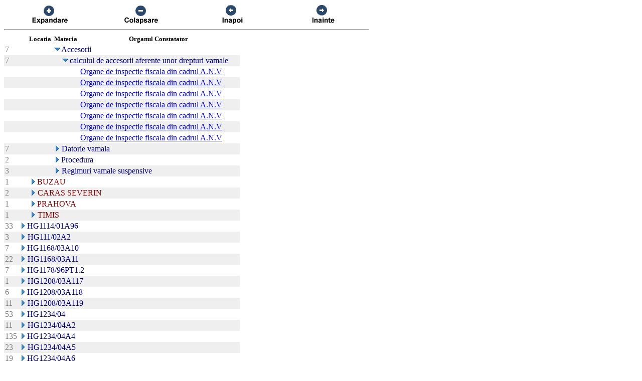

--- FILE ---
content_type: text/html; charset=US-ASCII
request_url: https://chat.anaf.ro/ContestatiiSite.nsf/aActeNormative?OpenView&Start=192.2.1&Count=45&Expand=192.2.1.1
body_size: 28959
content:
<!DOCTYPE HTML PUBLIC "-//W3C//DTD HTML 4.01 Transitional//EN">
<html>
<head>
<meta name="robots" content="noindex">

<script language="JavaScript" type="text/javascript">
<!-- 
document._domino_target = "_self";
function _doClick(v, o, t) {
  var returnValue = false;
  var url="/ContestatiiSite.nsf/aActeNormative?OpenView&Start=192.2.1&Count=45&Expand=192.2.1.1&Click=" + v;
  if (o.href != null) {
    o.href = url;
    returnValue = true;
  } else {
    if (t == null)
      t = document._domino_target;
    window.open(url, t);
  }
  return returnValue;
}
// -->
</script>
</head>
<body text="#000000" bgcolor="#FFFFFF">

<form action="">
<table border="0" cellspacing="0" cellpadding="0">
<tr valign="top"><td width="726">
<table width="100%" border="0" cellspacing="0" cellpadding="0">
<tr valign="top"><td width="25%"><div align="center"><a href="/ContestatiiSite.nsf/aActeNormative?OpenView&amp;Start=192.2.1&amp;Count=45&amp;ExpandView" target="_self"><img src="/ContestatiiSite.nsf/440043c0d0114361422571010029922a/$Body/0.38C?OpenElement&amp;FieldElemFormat=gif" width="96" height="42" border="0"></a></div></td><td width="25%"><div align="center"><a href="/ContestatiiSite.nsf/aActeNormative?OpenView&amp;Start=192.2.1&amp;Count=45&amp;CollapseView" target="_self"><img src="/ContestatiiSite.nsf/440043c0d0114361422571010029922a/$Body/0.898?OpenElement&amp;FieldElemFormat=gif" width="96" height="42" border="0"></a></div></td><td width="25%"><div align="center"><a href="" onclick="return _doClick('422570F9002BD70F.440043c0d0114361422571010029922a/$Body/0.D38', this, null)"><img src="/ContestatiiSite.nsf/440043c0d0114361422571010029922a/$Body/0.D9A?OpenElement&amp;FieldElemFormat=gif" width="96" height="42" border="0"></a></div></td><td width="25%"><div align="center"><a href="" onclick="return _doClick('422570F9002BD70F.440043c0d0114361422571010029922a/$Body/0.10DA', this, null)"><img src="/ContestatiiSite.nsf/440043c0d0114361422571010029922a/$Body/0.1138?OpenElement&amp;FieldElemFormat=gif" width="96" height="42" border="0"></a></div></td></tr>
</table>
<hr width="100%" size="2" align="left" style="color:#C0C0C0; "></td></tr>

<tr valign="top"><td width="726">
<table border="0" cellpadding="2" cellspacing="0">
<tr><th></th><th><img width="16" height="1" src="/icons/ecblank.gif" border="0" alt=""></th><th nowrap align="center"><b><font size="2">Locatia</font></b></th><th nowrap align="center"><b><font size="2">Materia</font></b></th><th nowrap align="center"><b><font size="2">Organul Constatator</font></b></th><th></th></tr>

<tr valign="top"><td><font color="#808080">7</font></td><td colspan="2">
<table border="0" cellspacing="0" cellpadding="0">
<tr valign="top"><td></td></tr>
</table>
</td><td colspan="2">
<table border="0" cellspacing="0" cellpadding="0">
<tr valign="top"><td><a href="/ContestatiiSite.nsf/aActeNormative?OpenView&amp;Start=192.2.1&amp;Count=45&amp;Collapse=192.2.1#192.2.1" target="_self"><img src="/icons/collapse.gif" border="0" height="16" width="16" alt="Hide details for Accesorii "></a></td><td><font color="#000080">Accesorii </font></td></tr>
</table>
</td><td></td></tr>

<tr valign="top" bgcolor="#EFEFEF"><td><font color="#808080">7</font></td><td colspan="2">
<table border="0" cellspacing="0" cellpadding="0">
<tr valign="top"><td><img src="/icons/ecblank.gif" border="0" height="1" width="16" alt=""></td></tr>
</table>
</td><td colspan="2">
<table border="0" cellspacing="0" cellpadding="0">
<tr valign="top"><td><img src="/icons/ecblank.gif" border="0" height="1" width="16" alt=""><a name="192.2.1.1"></a><a href="/ContestatiiSite.nsf/aActeNormative?OpenView&amp;Start=192.2.1&amp;Count=45&amp;Collapse=192.2.1.1#192.2.1.1" target="_self"><img src="/icons/collapse.gif" border="0" height="16" width="16" alt="Hide details for  calculul de accesorii aferente unor drepturi vamale"></a><img src="/icons/ecblank.gif" border="0" height="16" width="1" alt=""></td><td><font color="#000080"> calculul de accesorii aferente unor drepturi vamale</font><img src="/icons/ecblank.gif" border="0" height="1" width="16" alt=""></td></tr>
</table>
</td><td><img src="/icons/ecblank.gif" border="0" height="16" width="1" alt=""></td></tr>

<tr valign="top"><td></td><td></td><td></td><td></td><td><a href="/ContestatiiSite.nsf/c1cbcfc061f765f4c2256ba30027e64c/c34fb449e06feb254225710a0038b0eb?OpenDocument">Organe de inspectie fiscala din cadrul A.N.V</a></td><td><img src="/icons/ecblank.gif" border="0" height="16" width="1" alt=""></td></tr>

<tr valign="top" bgcolor="#EFEFEF"><td><img src="/icons/ecblank.gif" border="0" height="16" width="1" alt=""></td><td><img src="/icons/ecblank.gif" border="0" height="16" width="1" alt=""></td><td><img src="/icons/ecblank.gif" border="0" height="16" width="1" alt=""></td><td><img src="/icons/ecblank.gif" border="0" height="16" width="1" alt=""></td><td><a href="/ContestatiiSite.nsf/c1cbcfc061f765f4c2256ba30027e64c/2150412e9a44bac44225710e002e59de?OpenDocument">Organe de inspectie fiscala din cadrul A.N.V</a></td><td><img src="/icons/ecblank.gif" border="0" height="16" width="1" alt=""></td></tr>

<tr valign="top"><td></td><td></td><td></td><td></td><td><a href="/ContestatiiSite.nsf/c1cbcfc061f765f4c2256ba30027e64c/b144fa36006af2544225710e0041d0dc?OpenDocument">Organe de inspectie fiscala din cadrul A.N.V</a></td><td><img src="/icons/ecblank.gif" border="0" height="16" width="1" alt=""></td></tr>

<tr valign="top" bgcolor="#EFEFEF"><td><img src="/icons/ecblank.gif" border="0" height="16" width="1" alt=""></td><td><img src="/icons/ecblank.gif" border="0" height="16" width="1" alt=""></td><td><img src="/icons/ecblank.gif" border="0" height="16" width="1" alt=""></td><td><img src="/icons/ecblank.gif" border="0" height="16" width="1" alt=""></td><td><a href="/ContestatiiSite.nsf/c1cbcfc061f765f4c2256ba30027e64c/88f0a6c273c49912422571140030cbc2?OpenDocument">Organe de inspectie fiscala din cadrul A.N.V</a></td><td><img src="/icons/ecblank.gif" border="0" height="16" width="1" alt=""></td></tr>

<tr valign="top"><td></td><td></td><td></td><td></td><td><a href="/ContestatiiSite.nsf/c1cbcfc061f765f4c2256ba30027e64c/ad6b019d73a3017fc225719b0044ad9c?OpenDocument">Organe de inspectie fiscala din cadrul A.N.V</a></td><td><img src="/icons/ecblank.gif" border="0" height="16" width="1" alt=""></td></tr>

<tr valign="top" bgcolor="#EFEFEF"><td><img src="/icons/ecblank.gif" border="0" height="16" width="1" alt=""></td><td><img src="/icons/ecblank.gif" border="0" height="16" width="1" alt=""></td><td><img src="/icons/ecblank.gif" border="0" height="16" width="1" alt=""></td><td><img src="/icons/ecblank.gif" border="0" height="16" width="1" alt=""></td><td><a href="/ContestatiiSite.nsf/c1cbcfc061f765f4c2256ba30027e64c/f496836583cb2f8dc225719b0043ed75?OpenDocument">Organe de inspectie fiscala din cadrul A.N.V</a></td><td><img src="/icons/ecblank.gif" border="0" height="16" width="1" alt=""></td></tr>

<tr valign="top"><td></td><td></td><td></td><td></td><td><a href="/ContestatiiSite.nsf/c1cbcfc061f765f4c2256ba30027e64c/325538a1ba9a45ddc22572de0043d780?OpenDocument">Organe de inspectie fiscala din cadrul A.N.V</a></td><td><img src="/icons/ecblank.gif" border="0" height="16" width="1" alt=""></td></tr>

<tr valign="top" bgcolor="#EFEFEF"><td><font color="#808080">7</font></td><td colspan="2">
<table border="0" cellspacing="0" cellpadding="0">
<tr valign="top"><td><img src="/icons/ecblank.gif" border="0" height="16" width="1" alt=""></td></tr>
</table>
</td><td colspan="2">
<table border="0" cellspacing="0" cellpadding="0">
<tr valign="top"><td><a href="/ContestatiiSite.nsf/aActeNormative?OpenView&amp;Start=192.2.1&amp;Count=45&amp;Expand=192.2.2#192.2.2" target="_self"><img src="/icons/expand.gif" border="0" height="16" width="16" alt="Show details for Datorie vamala "></a><img src="/icons/ecblank.gif" border="0" height="16" width="1" alt=""></td><td><font color="#000080">Datorie vamala </font><img src="/icons/ecblank.gif" border="0" height="1" width="16" alt=""></td></tr>
</table>
</td><td><img src="/icons/ecblank.gif" border="0" height="16" width="1" alt=""></td></tr>

<tr valign="top"><td><font color="#808080">2</font></td><td colspan="2">
<table border="0" cellspacing="0" cellpadding="0">
<tr valign="top"><td></td></tr>
</table>
</td><td colspan="2">
<table border="0" cellspacing="0" cellpadding="0">
<tr valign="top"><td><a href="/ContestatiiSite.nsf/aActeNormative?OpenView&amp;Start=192.2.1&amp;Count=45&amp;Expand=192.2.3#192.2.3" target="_self"><img src="/icons/expand.gif" border="0" height="16" width="16" alt="Show details for Procedura "></a></td><td><font color="#000080">Procedura </font></td></tr>
</table>
</td><td></td></tr>

<tr valign="top" bgcolor="#EFEFEF"><td><font color="#808080">3</font></td><td colspan="2">
<table border="0" cellspacing="0" cellpadding="0">
<tr valign="top"><td><img src="/icons/ecblank.gif" border="0" height="16" width="1" alt=""></td></tr>
</table>
</td><td colspan="2">
<table border="0" cellspacing="0" cellpadding="0">
<tr valign="top"><td><a href="/ContestatiiSite.nsf/aActeNormative?OpenView&amp;Start=192.2.1&amp;Count=45&amp;Expand=192.2.4#192.2.4" target="_self"><img src="/icons/expand.gif" border="0" height="16" width="16" alt="Show details for Regimuri vamale suspensive "></a><img src="/icons/ecblank.gif" border="0" height="16" width="1" alt=""></td><td><font color="#000080">Regimuri vamale suspensive </font><img src="/icons/ecblank.gif" border="0" height="1" width="16" alt=""></td></tr>
</table>
</td><td><img src="/icons/ecblank.gif" border="0" height="16" width="1" alt=""></td></tr>

<tr valign="top"><td><font color="#808080">1</font></td><td>
<table border="0" cellspacing="0" cellpadding="0">
<tr valign="top"><td></td></tr>
</table>
</td><td colspan="3">
<table border="0" cellspacing="0" cellpadding="0">
<tr valign="top"><td><a href="/ContestatiiSite.nsf/aActeNormative?OpenView&amp;Start=192.2.1&amp;Count=45&amp;Expand=192.3#192.3" target="_self"><img src="/icons/expand.gif" border="0" height="16" width="16" alt="Show details for BUZAU"></a></td><td><font color="#800000">BUZAU</font></td></tr>
</table>
</td><td></td></tr>

<tr valign="top" bgcolor="#EFEFEF"><td><font color="#808080">2</font></td><td>
<table border="0" cellspacing="0" cellpadding="0">
<tr valign="top"><td><img src="/icons/ecblank.gif" border="0" height="16" width="1" alt=""></td></tr>
</table>
</td><td colspan="3">
<table border="0" cellspacing="0" cellpadding="0">
<tr valign="top"><td><a href="/ContestatiiSite.nsf/aActeNormative?OpenView&amp;Start=192.2.1&amp;Count=45&amp;Expand=192.4#192.4" target="_self"><img src="/icons/expand.gif" border="0" height="16" width="16" alt="Show details for CARAS SEVERIN"></a><img src="/icons/ecblank.gif" border="0" height="16" width="1" alt=""></td><td><font color="#800000">CARAS SEVERIN</font><img src="/icons/ecblank.gif" border="0" height="1" width="16" alt=""></td></tr>
</table>
</td><td><img src="/icons/ecblank.gif" border="0" height="16" width="1" alt=""></td></tr>

<tr valign="top"><td><font color="#808080">1</font></td><td>
<table border="0" cellspacing="0" cellpadding="0">
<tr valign="top"><td></td></tr>
</table>
</td><td colspan="3">
<table border="0" cellspacing="0" cellpadding="0">
<tr valign="top"><td><a href="/ContestatiiSite.nsf/aActeNormative?OpenView&amp;Start=192.2.1&amp;Count=45&amp;Expand=192.5#192.5" target="_self"><img src="/icons/expand.gif" border="0" height="16" width="16" alt="Show details for PRAHOVA"></a></td><td><font color="#800000">PRAHOVA</font></td></tr>
</table>
</td><td></td></tr>

<tr valign="top" bgcolor="#EFEFEF"><td><font color="#808080">1</font></td><td>
<table border="0" cellspacing="0" cellpadding="0">
<tr valign="top"><td><img src="/icons/ecblank.gif" border="0" height="16" width="1" alt=""></td></tr>
</table>
</td><td colspan="3">
<table border="0" cellspacing="0" cellpadding="0">
<tr valign="top"><td><a href="/ContestatiiSite.nsf/aActeNormative?OpenView&amp;Start=192.2.1&amp;Count=45&amp;Expand=192.6#192.6" target="_self"><img src="/icons/expand.gif" border="0" height="16" width="16" alt="Show details for TIMIS"></a><img src="/icons/ecblank.gif" border="0" height="16" width="1" alt=""></td><td><font color="#800000">TIMIS</font><img src="/icons/ecblank.gif" border="0" height="1" width="16" alt=""></td></tr>
</table>
</td><td><img src="/icons/ecblank.gif" border="0" height="16" width="1" alt=""></td></tr>

<tr valign="top"><td><font color="#808080">33</font></td><td colspan="4">
<table border="0" cellspacing="0" cellpadding="0">
<tr valign="top"><td><a href="/ContestatiiSite.nsf/aActeNormative?OpenView&amp;Start=192.2.1&amp;Count=45&amp;Expand=193#193" target="_self"><img src="/icons/expand.gif" border="0" height="16" width="16" alt="Show details for HG1114/01A96"></a></td><td><font color="#000080">HG1114/01A96</font></td></tr>
</table>
</td><td></td></tr>

<tr valign="top" bgcolor="#EFEFEF"><td><font color="#808080">3</font></td><td colspan="4">
<table border="0" cellspacing="0" cellpadding="0">
<tr valign="top"><td><a href="/ContestatiiSite.nsf/aActeNormative?OpenView&amp;Start=192.2.1&amp;Count=45&amp;Expand=194#194" target="_self"><img src="/icons/expand.gif" border="0" height="16" width="16" alt="Show details for HG111/02A2"></a><img src="/icons/ecblank.gif" border="0" height="16" width="1" alt=""></td><td><font color="#000080">HG111/02A2</font><img src="/icons/ecblank.gif" border="0" height="1" width="16" alt=""></td></tr>
</table>
</td><td><img src="/icons/ecblank.gif" border="0" height="16" width="1" alt=""></td></tr>

<tr valign="top"><td><font color="#808080">7</font></td><td colspan="4">
<table border="0" cellspacing="0" cellpadding="0">
<tr valign="top"><td><a href="/ContestatiiSite.nsf/aActeNormative?OpenView&amp;Start=192.2.1&amp;Count=45&amp;Expand=195#195" target="_self"><img src="/icons/expand.gif" border="0" height="16" width="16" alt="Show details for HG1168/03A10"></a></td><td><font color="#000080">HG1168/03A10</font></td></tr>
</table>
</td><td></td></tr>

<tr valign="top" bgcolor="#EFEFEF"><td><font color="#808080">22</font></td><td colspan="4">
<table border="0" cellspacing="0" cellpadding="0">
<tr valign="top"><td><a href="/ContestatiiSite.nsf/aActeNormative?OpenView&amp;Start=192.2.1&amp;Count=45&amp;Expand=196#196" target="_self"><img src="/icons/expand.gif" border="0" height="16" width="16" alt="Show details for HG1168/03A11"></a><img src="/icons/ecblank.gif" border="0" height="16" width="1" alt=""></td><td><font color="#000080">HG1168/03A11</font><img src="/icons/ecblank.gif" border="0" height="1" width="16" alt=""></td></tr>
</table>
</td><td><img src="/icons/ecblank.gif" border="0" height="16" width="1" alt=""></td></tr>

<tr valign="top"><td><font color="#808080">7</font></td><td colspan="4">
<table border="0" cellspacing="0" cellpadding="0">
<tr valign="top"><td><a href="/ContestatiiSite.nsf/aActeNormative?OpenView&amp;Start=192.2.1&amp;Count=45&amp;Expand=197#197" target="_self"><img src="/icons/expand.gif" border="0" height="16" width="16" alt="Show details for HG1178/96PT1.2"></a></td><td><font color="#000080">HG1178/96PT1.2</font></td></tr>
</table>
</td><td></td></tr>

<tr valign="top" bgcolor="#EFEFEF"><td><font color="#808080">1</font></td><td colspan="4">
<table border="0" cellspacing="0" cellpadding="0">
<tr valign="top"><td><a href="/ContestatiiSite.nsf/aActeNormative?OpenView&amp;Start=192.2.1&amp;Count=45&amp;Expand=198#198" target="_self"><img src="/icons/expand.gif" border="0" height="16" width="16" alt="Show details for HG1208/03A117"></a><img src="/icons/ecblank.gif" border="0" height="16" width="1" alt=""></td><td><font color="#000080">HG1208/03A117</font><img src="/icons/ecblank.gif" border="0" height="1" width="16" alt=""></td></tr>
</table>
</td><td><img src="/icons/ecblank.gif" border="0" height="16" width="1" alt=""></td></tr>

<tr valign="top"><td><font color="#808080">6</font></td><td colspan="4">
<table border="0" cellspacing="0" cellpadding="0">
<tr valign="top"><td><a href="/ContestatiiSite.nsf/aActeNormative?OpenView&amp;Start=192.2.1&amp;Count=45&amp;Expand=199#199" target="_self"><img src="/icons/expand.gif" border="0" height="16" width="16" alt="Show details for HG1208/03A118"></a></td><td><font color="#000080">HG1208/03A118</font></td></tr>
</table>
</td><td></td></tr>

<tr valign="top" bgcolor="#EFEFEF"><td><font color="#808080">11</font></td><td colspan="4">
<table border="0" cellspacing="0" cellpadding="0">
<tr valign="top"><td><a href="/ContestatiiSite.nsf/aActeNormative?OpenView&amp;Start=192.2.1&amp;Count=45&amp;Expand=200#200" target="_self"><img src="/icons/expand.gif" border="0" height="16" width="16" alt="Show details for HG1208/03A119"></a><img src="/icons/ecblank.gif" border="0" height="16" width="1" alt=""></td><td><font color="#000080">HG1208/03A119</font><img src="/icons/ecblank.gif" border="0" height="1" width="16" alt=""></td></tr>
</table>
</td><td><img src="/icons/ecblank.gif" border="0" height="16" width="1" alt=""></td></tr>

<tr valign="top"><td><font color="#808080">53</font></td><td colspan="4">
<table border="0" cellspacing="0" cellpadding="0">
<tr valign="top"><td><a href="/ContestatiiSite.nsf/aActeNormative?OpenView&amp;Start=192.2.1&amp;Count=45&amp;Expand=201#201" target="_self"><img src="/icons/expand.gif" border="0" height="16" width="16" alt="Show details for HG1234/04"></a></td><td><font color="#000080">HG1234/04</font></td></tr>
</table>
</td><td></td></tr>

<tr valign="top" bgcolor="#EFEFEF"><td><font color="#808080">11</font></td><td colspan="4">
<table border="0" cellspacing="0" cellpadding="0">
<tr valign="top"><td><a href="/ContestatiiSite.nsf/aActeNormative?OpenView&amp;Start=192.2.1&amp;Count=45&amp;Expand=202#202" target="_self"><img src="/icons/expand.gif" border="0" height="16" width="16" alt="Show details for HG1234/04A2"></a><img src="/icons/ecblank.gif" border="0" height="16" width="1" alt=""></td><td><font color="#000080">HG1234/04A2</font><img src="/icons/ecblank.gif" border="0" height="1" width="16" alt=""></td></tr>
</table>
</td><td><img src="/icons/ecblank.gif" border="0" height="16" width="1" alt=""></td></tr>

<tr valign="top"><td><font color="#808080">135</font></td><td colspan="4">
<table border="0" cellspacing="0" cellpadding="0">
<tr valign="top"><td><a href="/ContestatiiSite.nsf/aActeNormative?OpenView&amp;Start=192.2.1&amp;Count=45&amp;Expand=203#203" target="_self"><img src="/icons/expand.gif" border="0" height="16" width="16" alt="Show details for HG1234/04A4"></a></td><td><font color="#000080">HG1234/04A4</font></td></tr>
</table>
</td><td></td></tr>

<tr valign="top" bgcolor="#EFEFEF"><td><font color="#808080">23</font></td><td colspan="4">
<table border="0" cellspacing="0" cellpadding="0">
<tr valign="top"><td><a href="/ContestatiiSite.nsf/aActeNormative?OpenView&amp;Start=192.2.1&amp;Count=45&amp;Expand=204#204" target="_self"><img src="/icons/expand.gif" border="0" height="16" width="16" alt="Show details for HG1234/04A5"></a><img src="/icons/ecblank.gif" border="0" height="16" width="1" alt=""></td><td><font color="#000080">HG1234/04A5</font><img src="/icons/ecblank.gif" border="0" height="1" width="16" alt=""></td></tr>
</table>
</td><td><img src="/icons/ecblank.gif" border="0" height="16" width="1" alt=""></td></tr>

<tr valign="top"><td><font color="#808080">19</font></td><td colspan="4">
<table border="0" cellspacing="0" cellpadding="0">
<tr valign="top"><td><a href="/ContestatiiSite.nsf/aActeNormative?OpenView&amp;Start=192.2.1&amp;Count=45&amp;Expand=205#205" target="_self"><img src="/icons/expand.gif" border="0" height="16" width="16" alt="Show details for HG1234/04A6"></a></td><td><font color="#000080">HG1234/04A6</font></td></tr>
</table>
</td><td></td></tr>

<tr valign="top" bgcolor="#EFEFEF"><td><font color="#808080">2</font></td><td colspan="4">
<table border="0" cellspacing="0" cellpadding="0">
<tr valign="top"><td><a href="/ContestatiiSite.nsf/aActeNormative?OpenView&amp;Start=192.2.1&amp;Count=45&amp;Expand=206#206" target="_self"><img src="/icons/expand.gif" border="0" height="16" width="16" alt="Show details for HG1296/01"></a><img src="/icons/ecblank.gif" border="0" height="16" width="1" alt=""></td><td><font color="#000080">HG1296/01</font><img src="/icons/ecblank.gif" border="0" height="1" width="16" alt=""></td></tr>
</table>
</td><td><img src="/icons/ecblank.gif" border="0" height="16" width="1" alt=""></td></tr>

<tr valign="top"><td><font color="#808080">9</font></td><td colspan="4">
<table border="0" cellspacing="0" cellpadding="0">
<tr valign="top"><td><a href="/ContestatiiSite.nsf/aActeNormative?OpenView&amp;Start=192.2.1&amp;Count=45&amp;Expand=207#207" target="_self"><img src="/icons/expand.gif" border="0" height="16" width="16" alt="Show details for HG1317/06PT11.2"></a></td><td><font color="#000080">HG1317/06PT11.2</font></td></tr>
</table>
</td><td></td></tr>

<tr valign="top" bgcolor="#EFEFEF"><td><font color="#808080">1</font></td><td colspan="4">
<table border="0" cellspacing="0" cellpadding="0">
<tr valign="top"><td><a href="/ContestatiiSite.nsf/aActeNormative?OpenView&amp;Start=192.2.1&amp;Count=45&amp;Expand=208#208" target="_self"><img src="/icons/expand.gif" border="0" height="16" width="16" alt="Show details for HG1324/09A11L5"></a><img src="/icons/ecblank.gif" border="0" height="16" width="1" alt=""></td><td><font color="#000080">HG1324/09A11L5</font><img src="/icons/ecblank.gif" border="0" height="1" width="16" alt=""></td></tr>
</table>
</td><td><img src="/icons/ecblank.gif" border="0" height="16" width="1" alt=""></td></tr>

<tr valign="top"><td><font color="#808080">1</font></td><td colspan="4">
<table border="0" cellspacing="0" cellpadding="0">
<tr valign="top"><td><a href="/ContestatiiSite.nsf/aActeNormative?OpenView&amp;Start=192.2.1&amp;Count=45&amp;Expand=209#209" target="_self"><img src="/icons/expand.gif" border="0" height="16" width="16" alt="Show details for HG1342/01"></a></td><td><font color="#000080">HG1342/01</font></td></tr>
</table>
</td><td></td></tr>

<tr valign="top" bgcolor="#EFEFEF"><td><font color="#808080">1</font></td><td colspan="4">
<table border="0" cellspacing="0" cellpadding="0">
<tr valign="top"><td><a href="/ContestatiiSite.nsf/aActeNormative?OpenView&amp;Start=192.2.1&amp;Count=45&amp;Expand=210#210" target="_self"><img src="/icons/expand.gif" border="0" height="16" width="16" alt="Show details for HG1350/03A2"></a><img src="/icons/ecblank.gif" border="0" height="16" width="1" alt=""></td><td><font color="#000080">HG1350/03A2</font><img src="/icons/ecblank.gif" border="0" height="1" width="16" alt=""></td></tr>
</table>
</td><td><img src="/icons/ecblank.gif" border="0" height="16" width="1" alt=""></td></tr>

<tr valign="top"><td><font color="#808080">2</font></td><td colspan="4">
<table border="0" cellspacing="0" cellpadding="0">
<tr valign="top"><td><a href="/ContestatiiSite.nsf/aActeNormative?OpenView&amp;Start=192.2.1&amp;Count=45&amp;Expand=211#211" target="_self"><img src="/icons/expand.gif" border="0" height="16" width="16" alt="Show details for HG1455/03A1"></a></td><td><font color="#000080">HG1455/03A1</font></td></tr>
</table>
</td><td></td></tr>

<tr valign="top" bgcolor="#EFEFEF"><td><font color="#808080">5</font></td><td colspan="4">
<table border="0" cellspacing="0" cellpadding="0">
<tr valign="top"><td><a href="/ContestatiiSite.nsf/aActeNormative?OpenView&amp;Start=192.2.1&amp;Count=45&amp;Expand=212#212" target="_self"><img src="/icons/expand.gif" border="0" height="16" width="16" alt="Show details for HG146/97"></a><img src="/icons/ecblank.gif" border="0" height="16" width="1" alt=""></td><td><font color="#000080">HG146/97</font><img src="/icons/ecblank.gif" border="0" height="1" width="16" alt=""></td></tr>
</table>
</td><td><img src="/icons/ecblank.gif" border="0" height="16" width="1" alt=""></td></tr>

<tr valign="top"><td><font color="#808080">1</font></td><td colspan="4">
<table border="0" cellspacing="0" cellpadding="0">
<tr valign="top"><td><a href="/ContestatiiSite.nsf/aActeNormative?OpenView&amp;Start=192.2.1&amp;Count=45&amp;Expand=213#213" target="_self"><img src="/icons/expand.gif" border="0" height="16" width="16" alt="Show details for HG1470/07PT5.13"></a></td><td><font color="#000080">HG1470/07PT5.13</font></td></tr>
</table>
</td><td></td></tr>

<tr valign="top" bgcolor="#EFEFEF"><td><font color="#808080">5</font></td><td colspan="4">
<table border="0" cellspacing="0" cellpadding="0">
<tr valign="top"><td><a href="/ContestatiiSite.nsf/aActeNormative?OpenView&amp;Start=192.2.1&amp;Count=45&amp;Expand=214#214" target="_self"><img src="/icons/expand.gif" border="0" height="16" width="16" alt="Show details for HG147/96"></a><img src="/icons/ecblank.gif" border="0" height="16" width="1" alt=""></td><td><font color="#000080">HG147/96</font><img src="/icons/ecblank.gif" border="0" height="1" width="16" alt=""></td></tr>
</table>
</td><td><img src="/icons/ecblank.gif" border="0" height="16" width="1" alt=""></td></tr>

<tr valign="top"><td><font color="#808080">1</font></td><td colspan="4">
<table border="0" cellspacing="0" cellpadding="0">
<tr valign="top"><td><a href="/ContestatiiSite.nsf/aActeNormative?OpenView&amp;Start=192.2.1&amp;Count=45&amp;Expand=215#215" target="_self"><img src="/icons/expand.gif" border="0" height="16" width="16" alt="Show details for HG147/96A2"></a></td><td><font color="#000080">HG147/96A2</font></td></tr>
</table>
</td><td></td></tr>

<tr valign="top" bgcolor="#EFEFEF"><td><font color="#808080">1</font></td><td colspan="4">
<table border="0" cellspacing="0" cellpadding="0">
<tr valign="top"><td><a href="/ContestatiiSite.nsf/aActeNormative?OpenView&amp;Start=192.2.1&amp;Count=45&amp;Expand=216#216" target="_self"><img src="/icons/expand.gif" border="0" height="16" width="16" alt="Show details for HG1525/03A1"></a><img src="/icons/ecblank.gif" border="0" height="16" width="1" alt=""></td><td><font color="#000080">HG1525/03A1</font><img src="/icons/ecblank.gif" border="0" height="1" width="16" alt=""></td></tr>
</table>
</td><td><img src="/icons/ecblank.gif" border="0" height="16" width="1" alt=""></td></tr>

<tr valign="top"><td><font color="#808080">2</font></td><td colspan="4">
<table border="0" cellspacing="0" cellpadding="0">
<tr valign="top"><td><a href="/ContestatiiSite.nsf/aActeNormative?OpenView&amp;Start=192.2.1&amp;Count=45&amp;Expand=217#217" target="_self"><img src="/icons/expand.gif" border="0" height="16" width="16" alt="Show details for HG155/97A1L2"></a></td><td><font color="#000080">HG155/97A1L2</font></td></tr>
</table>
</td><td></td></tr>

<tr valign="top" bgcolor="#EFEFEF"><td><font color="#808080">1</font></td><td colspan="4">
<table border="0" cellspacing="0" cellpadding="0">
<tr valign="top"><td><a href="/ContestatiiSite.nsf/aActeNormative?OpenView&amp;Start=192.2.1&amp;Count=45&amp;Expand=218#218" target="_self"><img src="/icons/expand.gif" border="0" height="16" width="16" alt="Show details for HG1579/07"></a><img src="/icons/ecblank.gif" border="0" height="16" width="1" alt=""></td><td><font color="#000080">HG1579/07</font><img src="/icons/ecblank.gif" border="0" height="1" width="16" alt=""></td></tr>
</table>
</td><td><img src="/icons/ecblank.gif" border="0" height="16" width="1" alt=""></td></tr>

<tr valign="top"><td><font color="#808080">2</font></td><td colspan="4">
<table border="0" cellspacing="0" cellpadding="0">
<tr valign="top"><td><a href="/ContestatiiSite.nsf/aActeNormative?OpenView&amp;Start=192.2.1&amp;Count=45&amp;Expand=219#219" target="_self"><img src="/icons/expand.gif" border="0" height="16" width="16" alt="Show details for HG1579/07PT66"></a></td><td><font color="#000080">HG1579/07PT66</font></td></tr>
</table>
</td><td></td></tr>

<tr valign="top" bgcolor="#EFEFEF"><td><font color="#808080">2</font></td><td colspan="4">
<table border="0" cellspacing="0" cellpadding="0">
<tr valign="top"><td><a href="/ContestatiiSite.nsf/aActeNormative?OpenView&amp;Start=192.2.1&amp;Count=45&amp;Expand=220#220" target="_self"><img src="/icons/expand.gif" border="0" height="16" width="16" alt="Show details for HG1620/90PT73L11"></a><img src="/icons/ecblank.gif" border="0" height="16" width="1" alt=""></td><td><font color="#000080">HG1620/90PT73L11</font><img src="/icons/ecblank.gif" border="0" height="1" width="16" alt=""></td></tr>
</table>
</td><td><img src="/icons/ecblank.gif" border="0" height="16" width="1" alt=""></td></tr>

<tr valign="top"><td><font color="#808080">18</font></td><td colspan="4">
<table border="0" cellspacing="0" cellpadding="0">
<tr valign="top"><td><a href="/ContestatiiSite.nsf/aActeNormative?OpenView&amp;Start=221&amp;Count=45&amp;Expand=221#221" target="_self"><img src="/icons/expand.gif" border="0" height="16" width="16" alt="Show details for HG163/02"></a></td><td><font color="#000080">HG163/02</font></td></tr>
</table>
</td><td></td></tr>
</table>
</td></tr>
</table>
</form>
</body>
</html>
